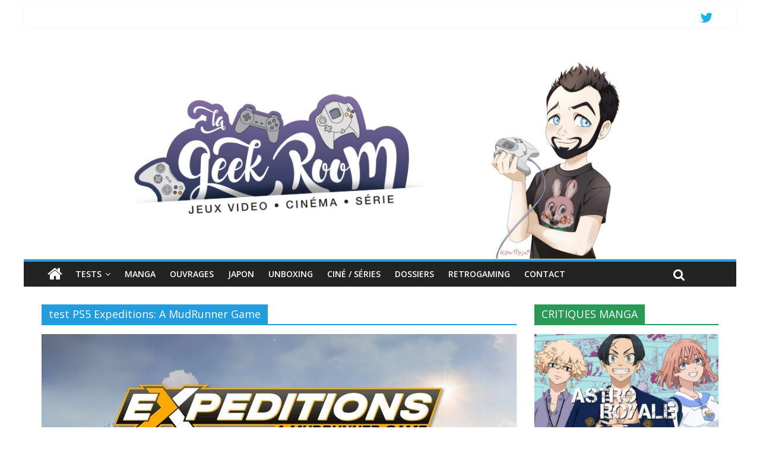

--- FILE ---
content_type: text/html; charset=UTF-8
request_url: https://lageekroom.com/tag/test-ps5-expeditions-a-mudrunner-game/
body_size: 13080
content:
<!DOCTYPE html>
<html lang="fr-FR"
 xmlns:og='http://opengraphprotocol.org/schema/'
 xmlns:fb='http://www.facebook.com/2008/fbml' prefix="og: https://ogp.me/ns#">
<head>
	<meta charset="UTF-8" />
	<meta name="viewport" content="width=device-width, initial-scale=1">
	<link rel="profile" href="https://gmpg.org/xfn/11" />
	<link rel="pingback" href="https://lageekroom.com/xmlrpc.php" />
	
<!-- Optimisation des moteurs de recherche par Rank Math - https://rankmath.com/ -->
<title>test PS5 Expeditions: A MudRunner Game - Lageekroom</title>
<meta name="robots" content="follow, noindex"/>
<meta property="og:locale" content="fr_FR" />
<meta property="og:type" content="article" />
<meta property="og:title" content="test PS5 Expeditions: A MudRunner Game - Lageekroom" />
<meta property="og:url" content="https://lageekroom.com/tag/test-ps5-expeditions-a-mudrunner-game/" />
<meta property="og:site_name" content="Lageekroom" />
<meta name="twitter:card" content="summary_large_image" />
<meta name="twitter:title" content="test PS5 Expeditions: A MudRunner Game - Lageekroom" />
<meta name="twitter:label1" content="Articles" />
<meta name="twitter:data1" content="1" />
<script type="application/ld+json" class="rank-math-schema">{"@context":"https://schema.org","@graph":[{"@type":"Person","@id":"https://lageekroom.com/#person","name":"Lageekroom","image":{"@type":"ImageObject","@id":"https://lageekroom.com/#logo","url":"https://lageekroom.com/wp-content/uploads/2021/03/cropped-banniere-blog-scaled-1.jpg","contentUrl":"https://lageekroom.com/wp-content/uploads/2021/03/cropped-banniere-blog-scaled-1.jpg","caption":"Lageekroom","inLanguage":"fr-FR","width":"1800","height":"730"}},{"@type":"WebSite","@id":"https://lageekroom.com/#website","url":"https://lageekroom.com","name":"Lageekroom","publisher":{"@id":"https://lageekroom.com/#person"},"inLanguage":"fr-FR"},{"@type":"CollectionPage","@id":"https://lageekroom.com/tag/test-ps5-expeditions-a-mudrunner-game/#webpage","url":"https://lageekroom.com/tag/test-ps5-expeditions-a-mudrunner-game/","name":"test PS5 Expeditions: A MudRunner Game - Lageekroom","isPartOf":{"@id":"https://lageekroom.com/#website"},"inLanguage":"fr-FR"}]}</script>
<!-- /Extension Rank Math WordPress SEO -->

<link rel='dns-prefetch' href='//fonts.googleapis.com' />
<link rel="alternate" type="application/rss+xml" title="Lageekroom &raquo; Flux" href="https://lageekroom.com/feed/" />
<link rel="alternate" type="application/rss+xml" title="Lageekroom &raquo; Flux des commentaires" href="https://lageekroom.com/comments/feed/" />
<link rel="alternate" type="application/rss+xml" title="Lageekroom &raquo; Flux de l’étiquette test PS5 Expeditions: A MudRunner Game" href="https://lageekroom.com/tag/test-ps5-expeditions-a-mudrunner-game/feed/" />
<style id='wp-img-auto-sizes-contain-inline-css' type='text/css'>
img:is([sizes=auto i],[sizes^="auto," i]){contain-intrinsic-size:3000px 1500px}
/*# sourceURL=wp-img-auto-sizes-contain-inline-css */
</style>
<style id='wp-emoji-styles-inline-css' type='text/css'>

	img.wp-smiley, img.emoji {
		display: inline !important;
		border: none !important;
		box-shadow: none !important;
		height: 1em !important;
		width: 1em !important;
		margin: 0 0.07em !important;
		vertical-align: -0.1em !important;
		background: none !important;
		padding: 0 !important;
	}
/*# sourceURL=wp-emoji-styles-inline-css */
</style>
<style id='wp-block-library-inline-css' type='text/css'>
:root{--wp-block-synced-color:#7a00df;--wp-block-synced-color--rgb:122,0,223;--wp-bound-block-color:var(--wp-block-synced-color);--wp-editor-canvas-background:#ddd;--wp-admin-theme-color:#007cba;--wp-admin-theme-color--rgb:0,124,186;--wp-admin-theme-color-darker-10:#006ba1;--wp-admin-theme-color-darker-10--rgb:0,107,160.5;--wp-admin-theme-color-darker-20:#005a87;--wp-admin-theme-color-darker-20--rgb:0,90,135;--wp-admin-border-width-focus:2px}@media (min-resolution:192dpi){:root{--wp-admin-border-width-focus:1.5px}}.wp-element-button{cursor:pointer}:root .has-very-light-gray-background-color{background-color:#eee}:root .has-very-dark-gray-background-color{background-color:#313131}:root .has-very-light-gray-color{color:#eee}:root .has-very-dark-gray-color{color:#313131}:root .has-vivid-green-cyan-to-vivid-cyan-blue-gradient-background{background:linear-gradient(135deg,#00d084,#0693e3)}:root .has-purple-crush-gradient-background{background:linear-gradient(135deg,#34e2e4,#4721fb 50%,#ab1dfe)}:root .has-hazy-dawn-gradient-background{background:linear-gradient(135deg,#faaca8,#dad0ec)}:root .has-subdued-olive-gradient-background{background:linear-gradient(135deg,#fafae1,#67a671)}:root .has-atomic-cream-gradient-background{background:linear-gradient(135deg,#fdd79a,#004a59)}:root .has-nightshade-gradient-background{background:linear-gradient(135deg,#330968,#31cdcf)}:root .has-midnight-gradient-background{background:linear-gradient(135deg,#020381,#2874fc)}:root{--wp--preset--font-size--normal:16px;--wp--preset--font-size--huge:42px}.has-regular-font-size{font-size:1em}.has-larger-font-size{font-size:2.625em}.has-normal-font-size{font-size:var(--wp--preset--font-size--normal)}.has-huge-font-size{font-size:var(--wp--preset--font-size--huge)}.has-text-align-center{text-align:center}.has-text-align-left{text-align:left}.has-text-align-right{text-align:right}.has-fit-text{white-space:nowrap!important}#end-resizable-editor-section{display:none}.aligncenter{clear:both}.items-justified-left{justify-content:flex-start}.items-justified-center{justify-content:center}.items-justified-right{justify-content:flex-end}.items-justified-space-between{justify-content:space-between}.screen-reader-text{border:0;clip-path:inset(50%);height:1px;margin:-1px;overflow:hidden;padding:0;position:absolute;width:1px;word-wrap:normal!important}.screen-reader-text:focus{background-color:#ddd;clip-path:none;color:#444;display:block;font-size:1em;height:auto;left:5px;line-height:normal;padding:15px 23px 14px;text-decoration:none;top:5px;width:auto;z-index:100000}html :where(.has-border-color){border-style:solid}html :where([style*=border-top-color]){border-top-style:solid}html :where([style*=border-right-color]){border-right-style:solid}html :where([style*=border-bottom-color]){border-bottom-style:solid}html :where([style*=border-left-color]){border-left-style:solid}html :where([style*=border-width]){border-style:solid}html :where([style*=border-top-width]){border-top-style:solid}html :where([style*=border-right-width]){border-right-style:solid}html :where([style*=border-bottom-width]){border-bottom-style:solid}html :where([style*=border-left-width]){border-left-style:solid}html :where(img[class*=wp-image-]){height:auto;max-width:100%}:where(figure){margin:0 0 1em}html :where(.is-position-sticky){--wp-admin--admin-bar--position-offset:var(--wp-admin--admin-bar--height,0px)}@media screen and (max-width:600px){html :where(.is-position-sticky){--wp-admin--admin-bar--position-offset:0px}}

/*# sourceURL=wp-block-library-inline-css */
</style><style id='global-styles-inline-css' type='text/css'>
:root{--wp--preset--aspect-ratio--square: 1;--wp--preset--aspect-ratio--4-3: 4/3;--wp--preset--aspect-ratio--3-4: 3/4;--wp--preset--aspect-ratio--3-2: 3/2;--wp--preset--aspect-ratio--2-3: 2/3;--wp--preset--aspect-ratio--16-9: 16/9;--wp--preset--aspect-ratio--9-16: 9/16;--wp--preset--color--black: #000000;--wp--preset--color--cyan-bluish-gray: #abb8c3;--wp--preset--color--white: #ffffff;--wp--preset--color--pale-pink: #f78da7;--wp--preset--color--vivid-red: #cf2e2e;--wp--preset--color--luminous-vivid-orange: #ff6900;--wp--preset--color--luminous-vivid-amber: #fcb900;--wp--preset--color--light-green-cyan: #7bdcb5;--wp--preset--color--vivid-green-cyan: #00d084;--wp--preset--color--pale-cyan-blue: #8ed1fc;--wp--preset--color--vivid-cyan-blue: #0693e3;--wp--preset--color--vivid-purple: #9b51e0;--wp--preset--gradient--vivid-cyan-blue-to-vivid-purple: linear-gradient(135deg,rgb(6,147,227) 0%,rgb(155,81,224) 100%);--wp--preset--gradient--light-green-cyan-to-vivid-green-cyan: linear-gradient(135deg,rgb(122,220,180) 0%,rgb(0,208,130) 100%);--wp--preset--gradient--luminous-vivid-amber-to-luminous-vivid-orange: linear-gradient(135deg,rgb(252,185,0) 0%,rgb(255,105,0) 100%);--wp--preset--gradient--luminous-vivid-orange-to-vivid-red: linear-gradient(135deg,rgb(255,105,0) 0%,rgb(207,46,46) 100%);--wp--preset--gradient--very-light-gray-to-cyan-bluish-gray: linear-gradient(135deg,rgb(238,238,238) 0%,rgb(169,184,195) 100%);--wp--preset--gradient--cool-to-warm-spectrum: linear-gradient(135deg,rgb(74,234,220) 0%,rgb(151,120,209) 20%,rgb(207,42,186) 40%,rgb(238,44,130) 60%,rgb(251,105,98) 80%,rgb(254,248,76) 100%);--wp--preset--gradient--blush-light-purple: linear-gradient(135deg,rgb(255,206,236) 0%,rgb(152,150,240) 100%);--wp--preset--gradient--blush-bordeaux: linear-gradient(135deg,rgb(254,205,165) 0%,rgb(254,45,45) 50%,rgb(107,0,62) 100%);--wp--preset--gradient--luminous-dusk: linear-gradient(135deg,rgb(255,203,112) 0%,rgb(199,81,192) 50%,rgb(65,88,208) 100%);--wp--preset--gradient--pale-ocean: linear-gradient(135deg,rgb(255,245,203) 0%,rgb(182,227,212) 50%,rgb(51,167,181) 100%);--wp--preset--gradient--electric-grass: linear-gradient(135deg,rgb(202,248,128) 0%,rgb(113,206,126) 100%);--wp--preset--gradient--midnight: linear-gradient(135deg,rgb(2,3,129) 0%,rgb(40,116,252) 100%);--wp--preset--font-size--small: 13px;--wp--preset--font-size--medium: 20px;--wp--preset--font-size--large: 36px;--wp--preset--font-size--x-large: 42px;--wp--preset--spacing--20: 0.44rem;--wp--preset--spacing--30: 0.67rem;--wp--preset--spacing--40: 1rem;--wp--preset--spacing--50: 1.5rem;--wp--preset--spacing--60: 2.25rem;--wp--preset--spacing--70: 3.38rem;--wp--preset--spacing--80: 5.06rem;--wp--preset--shadow--natural: 6px 6px 9px rgba(0, 0, 0, 0.2);--wp--preset--shadow--deep: 12px 12px 50px rgba(0, 0, 0, 0.4);--wp--preset--shadow--sharp: 6px 6px 0px rgba(0, 0, 0, 0.2);--wp--preset--shadow--outlined: 6px 6px 0px -3px rgb(255, 255, 255), 6px 6px rgb(0, 0, 0);--wp--preset--shadow--crisp: 6px 6px 0px rgb(0, 0, 0);}:where(.is-layout-flex){gap: 0.5em;}:where(.is-layout-grid){gap: 0.5em;}body .is-layout-flex{display: flex;}.is-layout-flex{flex-wrap: wrap;align-items: center;}.is-layout-flex > :is(*, div){margin: 0;}body .is-layout-grid{display: grid;}.is-layout-grid > :is(*, div){margin: 0;}:where(.wp-block-columns.is-layout-flex){gap: 2em;}:where(.wp-block-columns.is-layout-grid){gap: 2em;}:where(.wp-block-post-template.is-layout-flex){gap: 1.25em;}:where(.wp-block-post-template.is-layout-grid){gap: 1.25em;}.has-black-color{color: var(--wp--preset--color--black) !important;}.has-cyan-bluish-gray-color{color: var(--wp--preset--color--cyan-bluish-gray) !important;}.has-white-color{color: var(--wp--preset--color--white) !important;}.has-pale-pink-color{color: var(--wp--preset--color--pale-pink) !important;}.has-vivid-red-color{color: var(--wp--preset--color--vivid-red) !important;}.has-luminous-vivid-orange-color{color: var(--wp--preset--color--luminous-vivid-orange) !important;}.has-luminous-vivid-amber-color{color: var(--wp--preset--color--luminous-vivid-amber) !important;}.has-light-green-cyan-color{color: var(--wp--preset--color--light-green-cyan) !important;}.has-vivid-green-cyan-color{color: var(--wp--preset--color--vivid-green-cyan) !important;}.has-pale-cyan-blue-color{color: var(--wp--preset--color--pale-cyan-blue) !important;}.has-vivid-cyan-blue-color{color: var(--wp--preset--color--vivid-cyan-blue) !important;}.has-vivid-purple-color{color: var(--wp--preset--color--vivid-purple) !important;}.has-black-background-color{background-color: var(--wp--preset--color--black) !important;}.has-cyan-bluish-gray-background-color{background-color: var(--wp--preset--color--cyan-bluish-gray) !important;}.has-white-background-color{background-color: var(--wp--preset--color--white) !important;}.has-pale-pink-background-color{background-color: var(--wp--preset--color--pale-pink) !important;}.has-vivid-red-background-color{background-color: var(--wp--preset--color--vivid-red) !important;}.has-luminous-vivid-orange-background-color{background-color: var(--wp--preset--color--luminous-vivid-orange) !important;}.has-luminous-vivid-amber-background-color{background-color: var(--wp--preset--color--luminous-vivid-amber) !important;}.has-light-green-cyan-background-color{background-color: var(--wp--preset--color--light-green-cyan) !important;}.has-vivid-green-cyan-background-color{background-color: var(--wp--preset--color--vivid-green-cyan) !important;}.has-pale-cyan-blue-background-color{background-color: var(--wp--preset--color--pale-cyan-blue) !important;}.has-vivid-cyan-blue-background-color{background-color: var(--wp--preset--color--vivid-cyan-blue) !important;}.has-vivid-purple-background-color{background-color: var(--wp--preset--color--vivid-purple) !important;}.has-black-border-color{border-color: var(--wp--preset--color--black) !important;}.has-cyan-bluish-gray-border-color{border-color: var(--wp--preset--color--cyan-bluish-gray) !important;}.has-white-border-color{border-color: var(--wp--preset--color--white) !important;}.has-pale-pink-border-color{border-color: var(--wp--preset--color--pale-pink) !important;}.has-vivid-red-border-color{border-color: var(--wp--preset--color--vivid-red) !important;}.has-luminous-vivid-orange-border-color{border-color: var(--wp--preset--color--luminous-vivid-orange) !important;}.has-luminous-vivid-amber-border-color{border-color: var(--wp--preset--color--luminous-vivid-amber) !important;}.has-light-green-cyan-border-color{border-color: var(--wp--preset--color--light-green-cyan) !important;}.has-vivid-green-cyan-border-color{border-color: var(--wp--preset--color--vivid-green-cyan) !important;}.has-pale-cyan-blue-border-color{border-color: var(--wp--preset--color--pale-cyan-blue) !important;}.has-vivid-cyan-blue-border-color{border-color: var(--wp--preset--color--vivid-cyan-blue) !important;}.has-vivid-purple-border-color{border-color: var(--wp--preset--color--vivid-purple) !important;}.has-vivid-cyan-blue-to-vivid-purple-gradient-background{background: var(--wp--preset--gradient--vivid-cyan-blue-to-vivid-purple) !important;}.has-light-green-cyan-to-vivid-green-cyan-gradient-background{background: var(--wp--preset--gradient--light-green-cyan-to-vivid-green-cyan) !important;}.has-luminous-vivid-amber-to-luminous-vivid-orange-gradient-background{background: var(--wp--preset--gradient--luminous-vivid-amber-to-luminous-vivid-orange) !important;}.has-luminous-vivid-orange-to-vivid-red-gradient-background{background: var(--wp--preset--gradient--luminous-vivid-orange-to-vivid-red) !important;}.has-very-light-gray-to-cyan-bluish-gray-gradient-background{background: var(--wp--preset--gradient--very-light-gray-to-cyan-bluish-gray) !important;}.has-cool-to-warm-spectrum-gradient-background{background: var(--wp--preset--gradient--cool-to-warm-spectrum) !important;}.has-blush-light-purple-gradient-background{background: var(--wp--preset--gradient--blush-light-purple) !important;}.has-blush-bordeaux-gradient-background{background: var(--wp--preset--gradient--blush-bordeaux) !important;}.has-luminous-dusk-gradient-background{background: var(--wp--preset--gradient--luminous-dusk) !important;}.has-pale-ocean-gradient-background{background: var(--wp--preset--gradient--pale-ocean) !important;}.has-electric-grass-gradient-background{background: var(--wp--preset--gradient--electric-grass) !important;}.has-midnight-gradient-background{background: var(--wp--preset--gradient--midnight) !important;}.has-small-font-size{font-size: var(--wp--preset--font-size--small) !important;}.has-medium-font-size{font-size: var(--wp--preset--font-size--medium) !important;}.has-large-font-size{font-size: var(--wp--preset--font-size--large) !important;}.has-x-large-font-size{font-size: var(--wp--preset--font-size--x-large) !important;}
/*# sourceURL=global-styles-inline-css */
</style>

<style id='classic-theme-styles-inline-css' type='text/css'>
/*! This file is auto-generated */
.wp-block-button__link{color:#fff;background-color:#32373c;border-radius:9999px;box-shadow:none;text-decoration:none;padding:calc(.667em + 2px) calc(1.333em + 2px);font-size:1.125em}.wp-block-file__button{background:#32373c;color:#fff;text-decoration:none}
/*# sourceURL=/wp-includes/css/classic-themes.min.css */
</style>
<link rel='stylesheet' id='colormag_style-css' href='https://lageekroom.com/wp-content/themes/colormag-pro/style.css?ver=21a588974b0e8d405d82a96987a429ad' type='text/css' media='all' />
<link rel='stylesheet' id='colormag_googlefonts-css' href='//fonts.googleapis.com/css?family=Open+Sans%3A400%2C600&#038;ver=6.9' type='text/css' media='all' />
<link rel='stylesheet' id='colormag-fontawesome-css' href='https://lageekroom.com/wp-content/themes/colormag-pro/fontawesome/css/font-awesome.min.css?ver=4.7.0' type='text/css' media='all' />
<script type="text/javascript" src="https://lageekroom.com/wp-includes/js/jquery/jquery.min.js?ver=3.7.1" id="jquery-core-js"></script>
<script type="text/javascript" src="https://lageekroom.com/wp-includes/js/jquery/jquery-migrate.min.js?ver=3.4.1" id="jquery-migrate-js"></script>
<script type="text/javascript" id="colormag-loadmore-js-extra">
/* <![CDATA[ */
var colormag_script_vars = {"no_more_posts":"No more post"};
//# sourceURL=colormag-loadmore-js-extra
/* ]]> */
</script>
<script type="text/javascript" src="https://lageekroom.com/wp-content/themes/colormag-pro/js/loadmore.min.js?ver=21a588974b0e8d405d82a96987a429ad" id="colormag-loadmore-js"></script>
<script type="text/javascript" src="https://lageekroom.com/wp-content/plugins/google-analyticator/external-tracking.min.js?ver=6.5.7" id="ga-external-tracking-js"></script>
<link rel="https://api.w.org/" href="https://lageekroom.com/wp-json/" /><link rel="alternate" title="JSON" type="application/json" href="https://lageekroom.com/wp-json/wp/v2/tags/10487" /><link rel="EditURI" type="application/rsd+xml" title="RSD" href="https://lageekroom.com/xmlrpc.php?rsd" />
<style type="text/css" id="custom-background-css">
body.custom-background { background-color: #ffffff; }
</style>
	<link rel="icon" href="https://lageekroom.com/wp-content/uploads/2017/10/cropped-banniere-blog-fb-32x32.jpg" sizes="32x32" />
<link rel="icon" href="https://lageekroom.com/wp-content/uploads/2017/10/cropped-banniere-blog-fb-192x192.jpg" sizes="192x192" />
<link rel="apple-touch-icon" href="https://lageekroom.com/wp-content/uploads/2017/10/cropped-banniere-blog-fb-180x180.jpg" />
<meta name="msapplication-TileImage" content="https://lageekroom.com/wp-content/uploads/2017/10/cropped-banniere-blog-fb-270x270.jpg" />
<!-- Google Analytics Tracking by Google Analyticator 6.5.7 -->
<script type="text/javascript">
    var analyticsFileTypes = [];
    var analyticsSnippet = 'disabled';
    var analyticsEventTracking = 'enabled';
</script>
<script type="text/javascript">
	(function(i,s,o,g,r,a,m){i['GoogleAnalyticsObject']=r;i[r]=i[r]||function(){
	(i[r].q=i[r].q||[]).push(arguments)},i[r].l=1*new Date();a=s.createElement(o),
	m=s.getElementsByTagName(o)[0];a.async=1;a.src=g;m.parentNode.insertBefore(a,m)
	})(window,document,'script','//www.google-analytics.com/analytics.js','ga');
	ga('create', 'UA-96804680-1', 'auto');

	ga('set', 'anonymizeIp', true);
 
	ga('send', 'pageview');
</script>
<!-- Lageekroom Internal Styles -->		<style type="text/css"> .colormag-button,blockquote,button,input[type=reset],input[type=button],
		input[type=submit]{background-color:#229cdd}
		a,#masthead .main-small-navigation li:hover > .sub-toggle i,
		#masthead .main-small-navigation li.current-page-ancestor > .sub-toggle i,
		#masthead .main-small-navigation li.current-menu-ancestor > .sub-toggle i,
		#masthead .main-small-navigation li.current-page-item > .sub-toggle i,
		#masthead .main-small-navigation li.current-menu-item > .sub-toggle i,
		#masthead.colormag-header-classic #site-navigation .fa.search-top:hover,
		#masthead.colormag-header-classic #site-navigation.main-small-navigation .random-post a:hover .fa-random,
		#masthead.colormag-header-classic #site-navigation.main-navigation .random-post a:hover .fa-random,
		#masthead.colormag-header-classic .breaking-news .newsticker a:hover{color:#229cdd}
		#site-navigation{border-top:4px solid #229cdd}
		.home-icon.front_page_on,.main-navigation a:hover,.main-navigation ul li ul li a:hover,
		.main-navigation ul li ul li:hover>a,
		.main-navigation ul li.current-menu-ancestor>a,
		.main-navigation ul li.current-menu-item ul li a:hover,
		.main-navigation ul li.current-menu-item>a,
		.main-navigation ul li.current_page_ancestor>a,.main-navigation ul li.current_page_item>a,
		.main-navigation ul li:hover>a,.main-small-navigation li a:hover,.site-header .menu-toggle:hover,
		#masthead.colormag-header-classic .main-navigation ul ul.sub-menu li:hover > a, 
		#masthead.colormag-header-classic .main-navigation ul ul.sub-menu li.current-menu-ancestor > a, 
		#masthead.colormag-header-classic .main-navigation ul ul.sub-menu li.current-menu-item > a,
		#masthead.colormag-header-clean #site-navigation .menu-toggle:hover,
		#masthead.colormag-header-clean #site-navigation.main-small-navigation .menu-toggle,
		#masthead.colormag-header-classic #site-navigation.main-small-navigation .menu-toggle,
		#masthead .main-small-navigation li:hover > a, #masthead .main-small-navigation li.current-page-ancestor > a, 
		#masthead .main-small-navigation li.current-menu-ancestor > a, #masthead .main-small-navigation li.current-page-item > a, 
		#masthead .main-small-navigation li.current-menu-item > a,
		#masthead.colormag-header-classic #site-navigation .menu-toggle:hover,
		.main-navigation ul li.focus > a,
        #masthead.colormag-header-classic .main-navigation ul ul.sub-menu li.focus > a { background-color:#229cdd}
		#masthead.colormag-header-classic .main-navigation ul ul.sub-menu li:hover, 
		#masthead.colormag-header-classic .main-navigation ul ul.sub-menu li.current-menu-ancestor, 
		#masthead.colormag-header-classic .main-navigation ul ul.sub-menu li.current-menu-item,
		#masthead.colormag-header-classic #site-navigation .menu-toggle:hover,
		#masthead.colormag-header-classic #site-navigation.main-small-navigation .menu-toggle,
		
		#masthead.colormag-header-classic .main-navigation ul > li:hover > a, 
        #masthead.colormag-header-classic .main-navigation ul > li.current-menu-item > a, 
        #masthead.colormag-header-classic .main-navigation ul > li.current-menu-ancestor > a,
        #masthead.colormag-header-classic .main-navigation ul li.focus > a { border-color:#229cdd}
		.main-small-navigation .current-menu-item>a,.main-small-navigation .current_page_item>a,
		#masthead.colormag-header-clean .main-small-navigation li:hover > a,
		#masthead.colormag-header-clean .main-small-navigation li.current-page-ancestor > a,
		#masthead.colormag-header-clean .main-small-navigation li.current-menu-ancestor > a,
		#masthead.colormag-header-clean .main-small-navigation li.current-page-item > a,
		#masthead.colormag-header-clean .main-small-navigation li.current-menu-item > a { background:#229cdd}
		#main .breaking-news-latest,.fa.search-top:hover{background-color:#229cdd}
		.byline a:hover,.comments a:hover,.edit-link a:hover,.posted-on a:hover,
		.social-links i.fa:hover,.tag-links a:hover,
		#masthead.colormag-header-clean .social-links li:hover i.fa,
		#masthead.colormag-header-classic .social-links li:hover i.fa,
		#masthead.colormag-header-clean .breaking-news .newsticker a:hover{color:#229cdd}
		.widget_featured_posts .article-content .above-entry-meta .cat-links a,
		.widget_call_to_action .btn--primary,.colormag-footer--classic .footer-widgets-area .widget-title span::before,
		.colormag-footer--classic-bordered .footer-widgets-area .widget-title span::before{background-color:#229cdd}
		.widget_featured_posts .article-content .entry-title a:hover{color:#229cdd}
		.widget_featured_posts .widget-title{border-bottom:2px solid #229cdd}
		.widget_featured_posts .widget-title span,
		.widget_featured_slider .slide-content .above-entry-meta .cat-links a{background-color:#229cdd}
		.widget_featured_slider .slide-content .below-entry-meta .byline a:hover,
		.widget_featured_slider .slide-content .below-entry-meta .comments a:hover,
		.widget_featured_slider .slide-content .below-entry-meta .posted-on a:hover,
		.widget_featured_slider .slide-content .entry-title a:hover{color:#229cdd}
		.widget_highlighted_posts .article-content .above-entry-meta .cat-links a{background-color:#229cdd}
		.widget_block_picture_news.widget_featured_posts .article-content .entry-title a:hover,
		.widget_highlighted_posts .article-content .below-entry-meta .byline a:hover,
		.widget_highlighted_posts .article-content .below-entry-meta .comments a:hover,
		.widget_highlighted_posts .article-content .below-entry-meta .posted-on a:hover,
		.widget_highlighted_posts .article-content .entry-title a:hover{color:#229cdd}
		.category-slide-next,.category-slide-prev,.slide-next,
		.slide-prev,.tabbed-widget ul li{background-color:#229cdd}
		i.fa-arrow-up, i.fa-arrow-down{color:#229cdd}
		#secondary .widget-title{border-bottom:2px solid #229cdd}
		#content .wp-pagenavi .current,#content .wp-pagenavi a:hover,
		#secondary .widget-title span{background-color:#229cdd}
		#site-title a{color:#229cdd}
		.page-header .page-title{border-bottom:2px solid #229cdd}
		#content .post .article-content .above-entry-meta .cat-links a,
		.page-header .page-title span{background-color:#229cdd}
		#content .post .article-content .entry-title a:hover,.entry-meta .byline i,
		.entry-meta .cat-links i,.entry-meta a,.post .entry-title a:hover,.search .entry-title a:hover{color:#229cdd}
		.entry-meta .post-format i{background-color:#229cdd}
		.entry-meta .comments-link a:hover,.entry-meta .edit-link a:hover,.entry-meta .posted-on a:hover,
		.entry-meta .tag-links a:hover,.single #content .tags a:hover{color:#229cdd}
		.format-link .entry-content a,.more-link{background-color:#229cdd}
		.count,.next a:hover,.previous a:hover,.related-posts-main-title .fa,
		.single-related-posts .article-content .entry-title a:hover{color:#229cdd}
		.pagination a span:hover{color:#229cdd;border-color:#229cdd}
		.pagination span{background-color:#229cdd}
		#content .comments-area a.comment-edit-link:hover,#content .comments-area a.comment-permalink:hover,
		#content .comments-area article header cite a:hover,.comments-area .comment-author-link a:hover{color:#229cdd}
		.comments-area .comment-author-link span{background-color:#229cdd}
		.comment .comment-reply-link:hover,.nav-next a,.nav-previous a{color:#229cdd}
		.footer-widgets-area .widget-title{border-bottom:2px solid #229cdd}
		.footer-widgets-area .widget-title span{background-color:#229cdd}
		#colophon .footer-menu ul li a:hover,.footer-widgets-area a:hover,a#scroll-up i{color:#229cdd}
		.advertisement_above_footer .widget-title{border-bottom:2px solid #229cdd}
		.advertisement_above_footer .widget-title span{background-color:#229cdd}
		.sub-toggle{background:#229cdd}
		.main-small-navigation li.current-menu-item > .sub-toggle i {color:#229cdd}
		.error{background:#229cdd}
		.num-404{color:#229cdd}
		#primary .widget-title{border-bottom: 2px solid #229cdd}
		#primary .widget-title span{background-color:#229cdd} body, button, input, select, textarea { color: #000000; } .posted-on a, .byline a, .comments a, .tag-links a, .edit-link a { color: #229cdd; } .colormag-button, input[type="reset"], input[type="button"], input[type="submit"], button, .more-link span { background-color: #229cdd; } #colophon .tg-upper-footer-widgets .widget { background-color: #2c2e34; } .footer-socket-wrapper .copyright { color: #f4efed; } .footer-socket-wrapper .copyright a { color: #ffffff; } #colophon .footer-menu ul li a { color: #ffffff; }</style>
		</head>

<body data-rsssl=1 class="archive tag tag-test-ps5-expeditions-a-mudrunner-game tag-10487 custom-background wp-custom-logo wp-theme-colormag-pro ">



<div id="page" class="hfeed site">
	
	
	<header id="masthead" class="site-header clearfix ">
		<div id="header-text-nav-container" class="clearfix">

			
							<div class="news-bar">
				<div class="inner-wrap clearfix">
					
					
					
		
		<div class="social-links clearfix">
			<ul>
				<li><a href="https://twitter.com/LaGeekRoom_Off" target="_blank"><i class="fa fa-twitter"></i></a></li>
							</ul>
		</div><!-- .social-links -->
						</div>
			</div>
		
				
				
		<div class="inner-wrap">

			<div id="header-text-nav-wrap" class="clearfix">
				<div id="header-left-section">
										<div id="header-text" class="screen-reader-text">
													<h3 id="site-title">
								<a href="https://lageekroom.com/" title="Lageekroom" rel="home">Lageekroom</a>
							</h3>
						
												<p id="site-description">Blog Jeux vidéo, gaming, manga, série et cinéma</p>
						<!-- #site-description -->
					</div><!-- #header-text -->
				</div><!-- #header-left-section -->
				<div id="header-right-section">
									</div><!-- #header-right-section -->

			</div><!-- #header-text-nav-wrap -->

		</div><!-- .inner-wrap -->

		
				<div id="wp-custom-header" class="wp-custom-header"><div class="header-image-wrap"><a href="https://lageekroom.com/" title="Lageekroom" rel="home"><img src="https://lageekroom.com/wp-content/uploads/2020/08/banniere-blog-scaled.jpg" class="header-image" width="2560" height="731" alt="Lageekroom"></a></div></div>
				
					<nav id="site-navigation" class="main-navigation clearfix">
				<div class="inner-wrap clearfix">
											<div class="home-icon">
							<a href="https://lageekroom.com/" title="Lageekroom"><i class="fa fa-home"></i></a>
						</div>
											<h4 class="menu-toggle"></h4>
					<div class="menu-primary-container"><ul id="menu-menu-1" class="menu"><li id="menu-item-690" class="menu-item menu-item-type-post_type menu-item-object-page menu-item-has-children menu-item-690"><a href="https://lageekroom.com/tests/">TESTS</a>
<ul class="sub-menu">
	<li id="menu-item-13009" class="menu-item menu-item-type-post_type menu-item-object-page menu-item-13009"><a href="https://lageekroom.com/tests/matos/">MATOS</a></li>
	<li id="menu-item-1865" class="menu-item menu-item-type-post_type menu-item-object-page menu-item-1865"><a href="https://lageekroom.com/nintendo-switch/">NINTENDO SWITCH</a></li>
	<li id="menu-item-687" class="menu-item menu-item-type-post_type menu-item-object-page menu-item-687"><a href="https://lageekroom.com/tests/ps4/">PS4 / PSVR</a></li>
	<li id="menu-item-17465" class="menu-item menu-item-type-post_type menu-item-object-page menu-item-17465"><a href="https://lageekroom.com/playstation-5/">PLAYSTATION 5</a></li>
	<li id="menu-item-17239" class="menu-item menu-item-type-post_type menu-item-object-page menu-item-17239"><a href="https://lageekroom.com/tests/xbox-series-x-s/">XBOX SERIES X/S</a></li>
	<li id="menu-item-686" class="menu-item menu-item-type-post_type menu-item-object-page menu-item-686"><a href="https://lageekroom.com/tests/xbox-one/">XBOX ONE</a></li>
</ul>
</li>
<li id="menu-item-6648" class="menu-item menu-item-type-post_type menu-item-object-page menu-item-6648"><a href="https://lageekroom.com/manga/">MANGA</a></li>
<li id="menu-item-4369" class="menu-item menu-item-type-post_type menu-item-object-page menu-item-4369"><a href="https://lageekroom.com/revues-magazines/">OUVRAGES</a></li>
<li id="menu-item-4365" class="menu-item menu-item-type-post_type menu-item-object-page menu-item-4365"><a href="https://lageekroom.com/voyage-au-japon/">JAPON</a></li>
<li id="menu-item-691" class="menu-item menu-item-type-post_type menu-item-object-page menu-item-691"><a href="https://lageekroom.com/collectors/">UNBOXING</a></li>
<li id="menu-item-689" class="menu-item menu-item-type-post_type menu-item-object-page menu-item-689"><a href="https://lageekroom.com/cine/">CINÉ / SÉRIES</a></li>
<li id="menu-item-699" class="menu-item menu-item-type-post_type menu-item-object-page menu-item-699"><a href="https://lageekroom.com/dossiers/">DOSSIERS</a></li>
<li id="menu-item-694" class="menu-item menu-item-type-post_type menu-item-object-page menu-item-694"><a href="https://lageekroom.com/retrogaming/">RETROGAMING</a></li>
<li id="menu-item-693" class="menu-item menu-item-type-post_type menu-item-object-page menu-item-693"><a href="https://lageekroom.com/contact/">CONTACT</a></li>
</ul></div>																<i class="fa fa-search search-top"></i>
						<div class="search-form-top">
							<form action="https://lageekroom.com/" class="search-form searchform clearfix" method="get">
	<div class="search-wrap">
		<input type="text" placeholder="Recherche" class="s field" name="s">
		<button class="search-icon" type="submit"></button>
	</div>
</form><!-- .searchform -->
						</div>
									</div>
			</nav>
		
		
			
		</div><!-- #header-text-nav-container -->

		
	</header>

		
	<div id="main" class="clearfix">
		
		
		<div class="inner-wrap clearfix">

	
	<div id="primary">
		<div id="content" class="clearfix">

			
				<header class="page-header">
											<h1 class="page-title">
							<span>
								test PS5 Expeditions: A MudRunner Game							</span>
						</h1>
														</header><!-- .page-header -->

				<div class="article-container">

					
					
						

<article id="post-38374" class="post-38374 post type-post status-publish format-standard has-post-thumbnail hentry category-tests tag-avis-expeditions-a-mudrunner-game tag-blog-gaming tag-blog-jeux-video tag-expeditions-a-mudrunner-game tag-focus-entertainment tag-jeux-video-2024 tag-lageekroom tag-muurunner tag-saber-interactive tag-test-expeditions-a-mudrunner-game tag-test-ps5-expeditions-a-mudrunner-game">
	
			<div class="featured-image">
			<a href="https://lageekroom.com/test-expeditions-a-mudrunner-game-plus-accessible-mais-neanmoins-exigeant-ps5/" title="TEST : Expeditions: A MudRunner Game, plus accessible mais néanmoins exigeant (PS5)"><img width="800" height="445" src="https://lageekroom.com/wp-content/uploads/2024/03/expeditions-a-mudrunner-game-800x445.jpg" class="attachment-colormag-featured-image size-colormag-featured-image wp-post-image" alt="" decoding="async" /></a>
		</div>

			
	<div class="article-content clearfix">

		
<div class="above-entry-meta"><span class="cat-links"><a href="https://lageekroom.com/category/tests/" style="background:#4024bf" rel="category tag">TESTS</a>&nbsp;</span></div>
		<header class="entry-header">
			<h2 class="entry-title">
				<a href="https://lageekroom.com/test-expeditions-a-mudrunner-game-plus-accessible-mais-neanmoins-exigeant-ps5/" title="TEST : Expeditions: A MudRunner Game, plus accessible mais néanmoins exigeant (PS5)">TEST : Expeditions: A MudRunner Game, plus accessible mais néanmoins exigeant (PS5)</a>
			</h2>
		</header>

			<div class="below-entry-meta">
			<span class="posted-on"><a href="https://lageekroom.com/test-expeditions-a-mudrunner-game-plus-accessible-mais-neanmoins-exigeant-ps5/" title="23 h 00 min" rel="bookmark"><i class="fa fa-calendar-o"></i> <time class="entry-date published" datetime="2024-03-05T23:00:08+01:00">5 mars 2024</time></a></span>
			<span class="byline"><span class="author vcard" itemprop="name"><i class="fa fa-user"></i><a class="url fn n" href="https://lageekroom.com/author/lageekroom/" title="Lageekroom">Lageekroom</a></span></span>

			
						<span class="comments"><a href="https://lageekroom.com/test-expeditions-a-mudrunner-game-plus-accessible-mais-neanmoins-exigeant-ps5/#respond"><i class="fa fa-comment"></i> 0 Comments</a></span>
			<span class="tag-links"><i class="fa fa-tags"></i><a href="https://lageekroom.com/tag/avis-expeditions-a-mudrunner-game/" rel="tag">avis Expeditions: A MudRunner Game</a>, <a href="https://lageekroom.com/tag/blog-gaming/" rel="tag">blog gaming</a>, <a href="https://lageekroom.com/tag/blog-jeux-video/" rel="tag">blog jeux vidéo</a>, <a href="https://lageekroom.com/tag/expeditions-a-mudrunner-game/" rel="tag">Expeditions: A MudRunner Game</a>, <a href="https://lageekroom.com/tag/focus-entertainment/" rel="tag">Focus Entertainment</a>, <a href="https://lageekroom.com/tag/jeux-video-2024/" rel="tag">jeux vidéo 2024</a>, <a href="https://lageekroom.com/tag/lageekroom/" rel="tag">Lageekroom</a>, <a href="https://lageekroom.com/tag/muurunner/" rel="tag">MuuRunner</a>, <a href="https://lageekroom.com/tag/saber-interactive/" rel="tag">Saber Interactive</a>, <a href="https://lageekroom.com/tag/test-expeditions-a-mudrunner-game/" rel="tag">test Expeditions: A MudRunner Game</a>, <a href="https://lageekroom.com/tag/test-ps5-expeditions-a-mudrunner-game/" rel="tag">test PS5 Expeditions: A MudRunner Game</a></span></div>
		<div class="entry-content clearfix">
				<p>Après nous avoir fait transpirer des dizaines d&rsquo;heures avec SnowRunner, Focus Entertainment et Saber Interactive remettent ça en ce mois</p>
				<a class="more-link" title="TEST : Expeditions: A MudRunner Game, plus accessible mais néanmoins exigeant (PS5)" href="https://lageekroom.com/test-expeditions-a-mudrunner-game-plus-accessible-mais-neanmoins-exigeant-ps5/"><span>Lire la suite</span></a>

			</div>

	</div>

</article>

					
				</div>

				

			
		</div><!-- #content -->
	</div><!-- #primary -->

	
<div id="secondary">
			
		<aside id="colormag_featured_posts_vertical_widget-1" class="widget widget_featured_posts widget_featured_posts_vertical widget_featured_meta clearfix">		<h3 class="widget-title" style="border-bottom-color:#2a9956;"><span style="background-color:#2a9956;">CRITIQUES MANGA</span></h3>						<div class="first-post">			<div class="single-article clearfix">
				<figure><a href="https://lageekroom.com/avis-critique-manga-astro-royale-de-ken-wakui/" title="Avis &#038; critique manga : Astro Royale, de Ken Wakui &#8211; Tomes 1 et 2"><img width="390" height="205" src="https://lageekroom.com/wp-content/uploads/2025/10/astro-royale-wallpaper-390x205.jpg" class="attachment-colormag-featured-post-medium size-colormag-featured-post-medium wp-post-image" alt="Avis &#038; critique manga : Astro Royale, de Ken Wakui &#8211; Tomes 1 et 2" title="Avis &#038; critique manga : Astro Royale, de Ken Wakui &#8211; Tomes 1 et 2" decoding="async" loading="lazy" /></a></figure>				<div class="article-content">
					<div class="above-entry-meta"><span class="cat-links"><a href="https://lageekroom.com/category/manga/" style="background:#2a9956" rel="category tag">MANGA</a>&nbsp;</span></div>					<h3 class="entry-title">
						<a href="https://lageekroom.com/avis-critique-manga-astro-royale-de-ken-wakui/" title="Avis &#038; critique manga : Astro Royale, de Ken Wakui &#8211; Tomes 1 et 2">Avis &#038; critique manga : Astro Royale, de Ken Wakui &#8211; Tomes 1 et 2</a>
					</h3>
					<div class="below-entry-meta">
						<span class="posted-on"><a href="https://lageekroom.com/avis-critique-manga-astro-royale-de-ken-wakui/" title="11 h 58 min" rel="bookmark"><i class="fa fa-calendar-o"></i> <time class="entry-date published" datetime="2026-01-11T11:58:38+01:00">11 janvier 2026</time></a></span>						<span class="byline"><span class="author vcard"><i class="fa fa-user"></i><a class="url fn n" href="https://lageekroom.com/author/lageekroom/" title="Lageekroom">Lageekroom</a></span></span>
						<span class="comments"><i class="fa fa-comment"></i><a href="https://lageekroom.com/avis-critique-manga-astro-royale-de-ken-wakui/#respond">0</a></span>
					</div>
											<div class="entry-content">
							<p>Primé en 2004 au concours mensuel des nouveaux talents pour « Shinjuku host », c&rsquo;est avec « Tokyo Revengers » que Ken Wakui s&rsquo;est</p>
						</div>
									</div>

			</div>
			</div>									<div class="following-post">			<div class="single-article clearfix">
				<figure><a href="https://lageekroom.com/avis-critique-manga-fake-rebellion-tomes-1-et-2-serie-complete/" title="Avis &#038; critique manga : Fake Rebellion &#8211; Tomes 1 et 2 (série complète)"><img width="130" height="90" src="https://lageekroom.com/wp-content/uploads/2026/01/606duk-130x90.jpg" class="attachment-colormag-featured-post-small size-colormag-featured-post-small wp-post-image" alt="Avis &#038; critique manga : Fake Rebellion &#8211; Tomes 1 et 2 (série complète)" title="Avis &#038; critique manga : Fake Rebellion &#8211; Tomes 1 et 2 (série complète)" decoding="async" loading="lazy" srcset="https://lageekroom.com/wp-content/uploads/2026/01/606duk-130x90.jpg 130w, https://lageekroom.com/wp-content/uploads/2026/01/606duk-392x272.jpg 392w" sizes="auto, (max-width: 130px) 100vw, 130px" /></a></figure>				<div class="article-content">
					<div class="above-entry-meta"><span class="cat-links"><a href="https://lageekroom.com/category/manga/" style="background:#2a9956" rel="category tag">MANGA</a>&nbsp;</span></div>					<h3 class="entry-title">
						<a href="https://lageekroom.com/avis-critique-manga-fake-rebellion-tomes-1-et-2-serie-complete/" title="Avis &#038; critique manga : Fake Rebellion &#8211; Tomes 1 et 2 (série complète)">Avis &#038; critique manga : Fake Rebellion &#8211; Tomes 1 et 2 (série complète)</a>
					</h3>
					<div class="below-entry-meta">
						<span class="posted-on"><a href="https://lageekroom.com/avis-critique-manga-fake-rebellion-tomes-1-et-2-serie-complete/" title="11 h 37 min" rel="bookmark"><i class="fa fa-calendar-o"></i> <time class="entry-date published" datetime="2026-01-01T11:37:02+01:00">1 janvier 2026</time></a></span>						<span class="byline"><span class="author vcard"><i class="fa fa-user"></i><a class="url fn n" href="https://lageekroom.com/author/lageekroom/" title="Lageekroom">Lageekroom</a></span></span>
						<span class="comments"><i class="fa fa-comment"></i><a href="https://lageekroom.com/avis-critique-manga-fake-rebellion-tomes-1-et-2-serie-complete/#respond">0</a></span>
					</div>
									</div>

			</div>
															<div class="single-article clearfix">
				<figure><a href="https://lageekroom.com/avis-critique-manga-le-garcon-et-le-dragon-editions-doki-doki/" title="Avis &#038; critique manga : Le Garçon et le Dragon (éditions Doki-Doki)"><img width="130" height="90" src="https://lageekroom.com/wp-content/uploads/2025/12/mfrgzk-130x90.jpg" class="attachment-colormag-featured-post-small size-colormag-featured-post-small wp-post-image" alt="Avis &#038; critique manga : Le Garçon et le Dragon (éditions Doki-Doki)" title="Avis &#038; critique manga : Le Garçon et le Dragon (éditions Doki-Doki)" decoding="async" loading="lazy" srcset="https://lageekroom.com/wp-content/uploads/2025/12/mfrgzk-130x90.jpg 130w, https://lageekroom.com/wp-content/uploads/2025/12/mfrgzk-392x272.jpg 392w" sizes="auto, (max-width: 130px) 100vw, 130px" /></a></figure>				<div class="article-content">
					<div class="above-entry-meta"><span class="cat-links"><a href="https://lageekroom.com/category/manga/" style="background:#2a9956" rel="category tag">MANGA</a>&nbsp;</span></div>					<h3 class="entry-title">
						<a href="https://lageekroom.com/avis-critique-manga-le-garcon-et-le-dragon-editions-doki-doki/" title="Avis &#038; critique manga : Le Garçon et le Dragon (éditions Doki-Doki)">Avis &#038; critique manga : Le Garçon et le Dragon (éditions Doki-Doki)</a>
					</h3>
					<div class="below-entry-meta">
						<span class="posted-on"><a href="https://lageekroom.com/avis-critique-manga-le-garcon-et-le-dragon-editions-doki-doki/" title="13 h 22 min" rel="bookmark"><i class="fa fa-calendar-o"></i> <time class="entry-date published" datetime="2025-12-13T13:22:43+01:00">13 décembre 2025</time></a></span>						<span class="byline"><span class="author vcard"><i class="fa fa-user"></i><a class="url fn n" href="https://lageekroom.com/author/lageekroom/" title="Lageekroom">Lageekroom</a></span></span>
						<span class="comments"><i class="fa fa-comment"></i><a href="https://lageekroom.com/avis-critique-manga-le-garcon-et-le-dragon-editions-doki-doki/#respond">0</a></span>
					</div>
									</div>

			</div>
															<div class="single-article clearfix">
				<figure><a href="https://lageekroom.com/avis-dragon-ball-full-color-le-roi-demon-piccolo-tomes-2-3-et-4/" title="Avis : Dragon Ball &#8211; Full Color &#8211; Le Roi Démon Piccolo &#8211; Tomes 2, 3 et 4"><img width="130" height="90" src="https://lageekroom.com/wp-content/uploads/2025/11/39i56k-e1764235804875-130x90.jpg" class="attachment-colormag-featured-post-small size-colormag-featured-post-small wp-post-image" alt="Avis : Dragon Ball &#8211; Full Color &#8211; Le Roi Démon Piccolo &#8211; Tomes 2, 3 et 4" title="Avis : Dragon Ball &#8211; Full Color &#8211; Le Roi Démon Piccolo &#8211; Tomes 2, 3 et 4" decoding="async" loading="lazy" srcset="https://lageekroom.com/wp-content/uploads/2025/11/39i56k-e1764235804875-130x90.jpg 130w, https://lageekroom.com/wp-content/uploads/2025/11/39i56k-e1764235804875-392x272.jpg 392w" sizes="auto, (max-width: 130px) 100vw, 130px" /></a></figure>				<div class="article-content">
					<div class="above-entry-meta"><span class="cat-links"><a href="https://lageekroom.com/category/manga/" style="background:#2a9956" rel="category tag">MANGA</a>&nbsp;</span></div>					<h3 class="entry-title">
						<a href="https://lageekroom.com/avis-dragon-ball-full-color-le-roi-demon-piccolo-tomes-2-3-et-4/" title="Avis : Dragon Ball &#8211; Full Color &#8211; Le Roi Démon Piccolo &#8211; Tomes 2, 3 et 4">Avis : Dragon Ball &#8211; Full Color &#8211; Le Roi Démon Piccolo &#8211; Tomes 2, 3 et 4</a>
					</h3>
					<div class="below-entry-meta">
						<span class="posted-on"><a href="https://lageekroom.com/avis-dragon-ball-full-color-le-roi-demon-piccolo-tomes-2-3-et-4/" title="10 h 29 min" rel="bookmark"><i class="fa fa-calendar-o"></i> <time class="entry-date published" datetime="2025-11-27T10:29:08+01:00">27 novembre 2025</time></a></span>						<span class="byline"><span class="author vcard"><i class="fa fa-user"></i><a class="url fn n" href="https://lageekroom.com/author/lageekroom/" title="Lageekroom">Lageekroom</a></span></span>
						<span class="comments"><i class="fa fa-comment"></i><a href="https://lageekroom.com/avis-dragon-ball-full-color-le-roi-demon-piccolo-tomes-2-3-et-4/#respond">0</a></span>
					</div>
									</div>

			</div>
															<div class="single-article clearfix">
				<figure><a href="https://lageekroom.com/avis-manga-ki-oon-kindergarten-wars-tome-9/" title="Avis manga Ki-oon : Kindergarten Wars &#8211; Tomes 9, 10 et 11"><img width="130" height="90" src="https://lageekroom.com/wp-content/uploads/2024/10/Kindergarten-Wars-T04.wallpaper-130x90.jpg" class="attachment-colormag-featured-post-small size-colormag-featured-post-small wp-post-image" alt="Avis manga Ki-oon : Kindergarten Wars &#8211; Tomes 9, 10 et 11" title="Avis manga Ki-oon : Kindergarten Wars &#8211; Tomes 9, 10 et 11" decoding="async" loading="lazy" srcset="https://lageekroom.com/wp-content/uploads/2024/10/Kindergarten-Wars-T04.wallpaper-130x90.jpg 130w, https://lageekroom.com/wp-content/uploads/2024/10/Kindergarten-Wars-T04.wallpaper-392x272.jpg 392w" sizes="auto, (max-width: 130px) 100vw, 130px" /></a></figure>				<div class="article-content">
					<div class="above-entry-meta"><span class="cat-links"><a href="https://lageekroom.com/category/manga/" style="background:#2a9956" rel="category tag">MANGA</a>&nbsp;</span></div>					<h3 class="entry-title">
						<a href="https://lageekroom.com/avis-manga-ki-oon-kindergarten-wars-tome-9/" title="Avis manga Ki-oon : Kindergarten Wars &#8211; Tomes 9, 10 et 11">Avis manga Ki-oon : Kindergarten Wars &#8211; Tomes 9, 10 et 11</a>
					</h3>
					<div class="below-entry-meta">
						<span class="posted-on"><a href="https://lageekroom.com/avis-manga-ki-oon-kindergarten-wars-tome-9/" title="11 h 55 min" rel="bookmark"><i class="fa fa-calendar-o"></i> <time class="entry-date published" datetime="2025-11-11T11:55:44+01:00">11 novembre 2025</time></a></span>						<span class="byline"><span class="author vcard"><i class="fa fa-user"></i><a class="url fn n" href="https://lageekroom.com/author/lageekroom/" title="Lageekroom">Lageekroom</a></span></span>
						<span class="comments"><i class="fa fa-comment"></i><a href="https://lageekroom.com/avis-manga-ki-oon-kindergarten-wars-tome-9/#respond">0</a></span>
					</div>
									</div>

			</div>
															<div class="single-article clearfix">
				<figure><a href="https://lageekroom.com/avis-critique-manga-valkyrie-apocalypse-laffaire-jack-leventreur/" title="Avis &#038; critique manga : Valkyrie Apocalypse &#8211; L&rsquo;Affaire Jack l&rsquo;Éventreur"><img width="130" height="90" src="https://lageekroom.com/wp-content/uploads/2025/11/Valkyrie-Apocalypse-L-Affaire-Jack-l-Eventreur-T01.wallpaper-130x90.jpg" class="attachment-colormag-featured-post-small size-colormag-featured-post-small wp-post-image" alt="Avis &#038; critique manga : Valkyrie Apocalypse &#8211; L&rsquo;Affaire Jack l&rsquo;Éventreur" title="Avis &#038; critique manga : Valkyrie Apocalypse &#8211; L&rsquo;Affaire Jack l&rsquo;Éventreur" decoding="async" loading="lazy" srcset="https://lageekroom.com/wp-content/uploads/2025/11/Valkyrie-Apocalypse-L-Affaire-Jack-l-Eventreur-T01.wallpaper-130x90.jpg 130w, https://lageekroom.com/wp-content/uploads/2025/11/Valkyrie-Apocalypse-L-Affaire-Jack-l-Eventreur-T01.wallpaper-392x272.jpg 392w" sizes="auto, (max-width: 130px) 100vw, 130px" /></a></figure>				<div class="article-content">
					<div class="above-entry-meta"><span class="cat-links"><a href="https://lageekroom.com/category/manga/" style="background:#2a9956" rel="category tag">MANGA</a>&nbsp;</span></div>					<h3 class="entry-title">
						<a href="https://lageekroom.com/avis-critique-manga-valkyrie-apocalypse-laffaire-jack-leventreur/" title="Avis &#038; critique manga : Valkyrie Apocalypse &#8211; L&rsquo;Affaire Jack l&rsquo;Éventreur">Avis &#038; critique manga : Valkyrie Apocalypse &#8211; L&rsquo;Affaire Jack l&rsquo;Éventreur</a>
					</h3>
					<div class="below-entry-meta">
						<span class="posted-on"><a href="https://lageekroom.com/avis-critique-manga-valkyrie-apocalypse-laffaire-jack-leventreur/" title="11 h 33 min" rel="bookmark"><i class="fa fa-calendar-o"></i> <time class="entry-date published" datetime="2025-11-11T11:33:33+01:00">11 novembre 2025</time></a></span>						<span class="byline"><span class="author vcard"><i class="fa fa-user"></i><a class="url fn n" href="https://lageekroom.com/author/lageekroom/" title="Lageekroom">Lageekroom</a></span></span>
						<span class="comments"><i class="fa fa-comment"></i><a href="https://lageekroom.com/avis-critique-manga-valkyrie-apocalypse-laffaire-jack-leventreur/#respond">0</a></span>
					</div>
									</div>

			</div>
															<div class="single-article clearfix">
				<figure><a href="https://lageekroom.com/avis-critique-manga-ki-oon-nine-peaks-tome-9/" title="Avis &#038; critique manga Ki-oon : Nine Peaks &#8211; Tome 9"><img width="130" height="90" src="https://lageekroom.com/wp-content/uploads/2024/11/nine-peaks-wallpaper-05-130x90.jpg" class="attachment-colormag-featured-post-small size-colormag-featured-post-small wp-post-image" alt="Avis &#038; critique manga Ki-oon : Nine Peaks &#8211; Tome 9" title="Avis &#038; critique manga Ki-oon : Nine Peaks &#8211; Tome 9" decoding="async" loading="lazy" srcset="https://lageekroom.com/wp-content/uploads/2024/11/nine-peaks-wallpaper-05-130x90.jpg 130w, https://lageekroom.com/wp-content/uploads/2024/11/nine-peaks-wallpaper-05-392x272.jpg 392w" sizes="auto, (max-width: 130px) 100vw, 130px" /></a></figure>				<div class="article-content">
					<div class="above-entry-meta"><span class="cat-links"><a href="https://lageekroom.com/category/manga/" style="background:#2a9956" rel="category tag">MANGA</a>&nbsp;</span></div>					<h3 class="entry-title">
						<a href="https://lageekroom.com/avis-critique-manga-ki-oon-nine-peaks-tome-9/" title="Avis &#038; critique manga Ki-oon : Nine Peaks &#8211; Tome 9">Avis &#038; critique manga Ki-oon : Nine Peaks &#8211; Tome 9</a>
					</h3>
					<div class="below-entry-meta">
						<span class="posted-on"><a href="https://lageekroom.com/avis-critique-manga-ki-oon-nine-peaks-tome-9/" title="11 h 28 min" rel="bookmark"><i class="fa fa-calendar-o"></i> <time class="entry-date published" datetime="2025-11-11T11:28:17+01:00">11 novembre 2025</time></a></span>						<span class="byline"><span class="author vcard"><i class="fa fa-user"></i><a class="url fn n" href="https://lageekroom.com/author/lageekroom/" title="Lageekroom">Lageekroom</a></span></span>
						<span class="comments"><i class="fa fa-comment"></i><a href="https://lageekroom.com/avis-critique-manga-ki-oon-nine-peaks-tome-9/#respond">0</a></span>
					</div>
									</div>

			</div>
															<div class="single-article clearfix">
				<figure><a href="https://lageekroom.com/avis-critique-manga-assassins-creed-shadows-les-legendes-diga/" title="Avis &#038; critique manga : Assassin&rsquo;s Creed Shadows &#8211; Les légendes d&rsquo;Iga"><img width="130" height="90" src="https://lageekroom.com/wp-content/uploads/2025/11/Assasin-s-Creed-Shadows-Les-legendes-d-Iga-wallpaper-130x90.jpg" class="attachment-colormag-featured-post-small size-colormag-featured-post-small wp-post-image" alt="Avis &#038; critique manga : Assassin&rsquo;s Creed Shadows &#8211; Les légendes d&rsquo;Iga" title="Avis &#038; critique manga : Assassin&rsquo;s Creed Shadows &#8211; Les légendes d&rsquo;Iga" decoding="async" loading="lazy" srcset="https://lageekroom.com/wp-content/uploads/2025/11/Assasin-s-Creed-Shadows-Les-legendes-d-Iga-wallpaper-130x90.jpg 130w, https://lageekroom.com/wp-content/uploads/2025/11/Assasin-s-Creed-Shadows-Les-legendes-d-Iga-wallpaper-392x272.jpg 392w" sizes="auto, (max-width: 130px) 100vw, 130px" /></a></figure>				<div class="article-content">
					<div class="above-entry-meta"><span class="cat-links"><a href="https://lageekroom.com/category/manga/" style="background:#2a9956" rel="category tag">MANGA</a>&nbsp;</span></div>					<h3 class="entry-title">
						<a href="https://lageekroom.com/avis-critique-manga-assassins-creed-shadows-les-legendes-diga/" title="Avis &#038; critique manga : Assassin&rsquo;s Creed Shadows &#8211; Les légendes d&rsquo;Iga">Avis &#038; critique manga : Assassin&rsquo;s Creed Shadows &#8211; Les légendes d&rsquo;Iga</a>
					</h3>
					<div class="below-entry-meta">
						<span class="posted-on"><a href="https://lageekroom.com/avis-critique-manga-assassins-creed-shadows-les-legendes-diga/" title="13 h 32 min" rel="bookmark"><i class="fa fa-calendar-o"></i> <time class="entry-date published" datetime="2025-11-06T13:32:08+01:00">6 novembre 2025</time></a></span>						<span class="byline"><span class="author vcard"><i class="fa fa-user"></i><a class="url fn n" href="https://lageekroom.com/author/lageekroom/" title="Lageekroom">Lageekroom</a></span></span>
						<span class="comments"><i class="fa fa-comment"></i><a href="https://lageekroom.com/avis-critique-manga-assassins-creed-shadows-les-legendes-diga/#respond">0</a></span>
					</div>
									</div>

			</div>
															<div class="single-article clearfix">
				<figure><a href="https://lageekroom.com/avis-critique-manga-odr-tome-1-editions-kana/" title="Avis &#038; critique manga : ODR &#8211; Tome 1 (éditions Kana)"><img width="130" height="90" src="https://lageekroom.com/wp-content/uploads/2025/10/manga-ODR-tome-1-wallpaper-130x90.jpg" class="attachment-colormag-featured-post-small size-colormag-featured-post-small wp-post-image" alt="Avis &#038; critique manga : ODR &#8211; Tome 1 (éditions Kana)" title="Avis &#038; critique manga : ODR &#8211; Tome 1 (éditions Kana)" decoding="async" loading="lazy" srcset="https://lageekroom.com/wp-content/uploads/2025/10/manga-ODR-tome-1-wallpaper-130x90.jpg 130w, https://lageekroom.com/wp-content/uploads/2025/10/manga-ODR-tome-1-wallpaper-392x272.jpg 392w" sizes="auto, (max-width: 130px) 100vw, 130px" /></a></figure>				<div class="article-content">
					<div class="above-entry-meta"><span class="cat-links"><a href="https://lageekroom.com/category/manga/" style="background:#2a9956" rel="category tag">MANGA</a>&nbsp;</span></div>					<h3 class="entry-title">
						<a href="https://lageekroom.com/avis-critique-manga-odr-tome-1-editions-kana/" title="Avis &#038; critique manga : ODR &#8211; Tome 1 (éditions Kana)">Avis &#038; critique manga : ODR &#8211; Tome 1 (éditions Kana)</a>
					</h3>
					<div class="below-entry-meta">
						<span class="posted-on"><a href="https://lageekroom.com/avis-critique-manga-odr-tome-1-editions-kana/" title="12 h 11 min" rel="bookmark"><i class="fa fa-calendar-o"></i> <time class="entry-date published" datetime="2025-10-26T12:11:28+01:00">26 octobre 2025</time></a></span>						<span class="byline"><span class="author vcard"><i class="fa fa-user"></i><a class="url fn n" href="https://lageekroom.com/author/lageekroom/" title="Lageekroom">Lageekroom</a></span></span>
						<span class="comments"><i class="fa fa-comment"></i><a href="https://lageekroom.com/avis-critique-manga-odr-tome-1-editions-kana/#respond">0</a></span>
					</div>
									</div>

			</div>
															<div class="single-article clearfix">
				<figure><a href="https://lageekroom.com/avis-manga-glenat-ruridragon/" title="Avis manga Glénat : Ruridragon &#8211; Tomes 1 et 2"><img width="130" height="90" src="https://lageekroom.com/wp-content/uploads/2025/06/RuriDragon_glenat-130x90.jpg" class="attachment-colormag-featured-post-small size-colormag-featured-post-small wp-post-image" alt="Avis manga Glénat : Ruridragon &#8211; Tomes 1 et 2" title="Avis manga Glénat : Ruridragon &#8211; Tomes 1 et 2" decoding="async" loading="lazy" srcset="https://lageekroom.com/wp-content/uploads/2025/06/RuriDragon_glenat-130x90.jpg 130w, https://lageekroom.com/wp-content/uploads/2025/06/RuriDragon_glenat-392x272.jpg 392w" sizes="auto, (max-width: 130px) 100vw, 130px" /></a></figure>				<div class="article-content">
					<div class="above-entry-meta"><span class="cat-links"><a href="https://lageekroom.com/category/manga/" style="background:#2a9956" rel="category tag">MANGA</a>&nbsp;</span></div>					<h3 class="entry-title">
						<a href="https://lageekroom.com/avis-manga-glenat-ruridragon/" title="Avis manga Glénat : Ruridragon &#8211; Tomes 1 et 2">Avis manga Glénat : Ruridragon &#8211; Tomes 1 et 2</a>
					</h3>
					<div class="below-entry-meta">
						<span class="posted-on"><a href="https://lageekroom.com/avis-manga-glenat-ruridragon/" title="12 h 00 min" rel="bookmark"><i class="fa fa-calendar-o"></i> <time class="entry-date published" datetime="2025-10-19T12:00:53+02:00">19 octobre 2025</time></a></span>						<span class="byline"><span class="author vcard"><i class="fa fa-user"></i><a class="url fn n" href="https://lageekroom.com/author/lageekroom/" title="Lageekroom">Lageekroom</a></span></span>
						<span class="comments"><i class="fa fa-comment"></i><a href="https://lageekroom.com/avis-manga-glenat-ruridragon/#respond">0</a></span>
					</div>
									</div>

			</div>
															<div class="single-article clearfix">
				<figure><a href="https://lageekroom.com/avis-critique-manga-stage-s-tome-1-editions-crunchyroll/" title="Avis &#038; critique manga : Stage S &#8211; Tome 1 (éditions Crunchyroll)"><img width="130" height="90" src="https://lageekroom.com/wp-content/uploads/2025/10/stage-s-manga-tome-1-wallpaper-130x90.jpg" class="attachment-colormag-featured-post-small size-colormag-featured-post-small wp-post-image" alt="Avis &#038; critique manga : Stage S &#8211; Tome 1 (éditions Crunchyroll)" title="Avis &#038; critique manga : Stage S &#8211; Tome 1 (éditions Crunchyroll)" decoding="async" loading="lazy" srcset="https://lageekroom.com/wp-content/uploads/2025/10/stage-s-manga-tome-1-wallpaper-130x90.jpg 130w, https://lageekroom.com/wp-content/uploads/2025/10/stage-s-manga-tome-1-wallpaper-392x272.jpg 392w" sizes="auto, (max-width: 130px) 100vw, 130px" /></a></figure>				<div class="article-content">
					<div class="above-entry-meta"><span class="cat-links"><a href="https://lageekroom.com/category/manga/" style="background:#2a9956" rel="category tag">MANGA</a>&nbsp;</span></div>					<h3 class="entry-title">
						<a href="https://lageekroom.com/avis-critique-manga-stage-s-tome-1-editions-crunchyroll/" title="Avis &#038; critique manga : Stage S &#8211; Tome 1 (éditions Crunchyroll)">Avis &#038; critique manga : Stage S &#8211; Tome 1 (éditions Crunchyroll)</a>
					</h3>
					<div class="below-entry-meta">
						<span class="posted-on"><a href="https://lageekroom.com/avis-critique-manga-stage-s-tome-1-editions-crunchyroll/" title="12 h 51 min" rel="bookmark"><i class="fa fa-calendar-o"></i> <time class="entry-date published" datetime="2025-10-12T12:51:01+02:00">12 octobre 2025</time></a></span>						<span class="byline"><span class="author vcard"><i class="fa fa-user"></i><a class="url fn n" href="https://lageekroom.com/author/lageekroom/" title="Lageekroom">Lageekroom</a></span></span>
						<span class="comments"><i class="fa fa-comment"></i><a href="https://lageekroom.com/avis-critique-manga-stage-s-tome-1-editions-crunchyroll/#respond">0</a></span>
					</div>
									</div>

			</div>
															<div class="single-article clearfix">
				<figure><a href="https://lageekroom.com/critique-avis-manga-bota-bota-de-paru-itagaki-editions-ki-oon/" title="Critique &#038; avis manga : Bota Bota, de Paru Itagaki (éditions Ki-oon)"><img width="130" height="90" src="https://lageekroom.com/wp-content/uploads/2025/09/bota-bota-ki-oon-wallpaper-130x90.jpg" class="attachment-colormag-featured-post-small size-colormag-featured-post-small wp-post-image" alt="Critique &#038; avis manga : Bota Bota, de Paru Itagaki (éditions Ki-oon)" title="Critique &#038; avis manga : Bota Bota, de Paru Itagaki (éditions Ki-oon)" decoding="async" loading="lazy" srcset="https://lageekroom.com/wp-content/uploads/2025/09/bota-bota-ki-oon-wallpaper-130x90.jpg 130w, https://lageekroom.com/wp-content/uploads/2025/09/bota-bota-ki-oon-wallpaper-392x272.jpg 392w" sizes="auto, (max-width: 130px) 100vw, 130px" /></a></figure>				<div class="article-content">
					<div class="above-entry-meta"><span class="cat-links"><a href="https://lageekroom.com/category/manga/" style="background:#2a9956" rel="category tag">MANGA</a>&nbsp;</span></div>					<h3 class="entry-title">
						<a href="https://lageekroom.com/critique-avis-manga-bota-bota-de-paru-itagaki-editions-ki-oon/" title="Critique &#038; avis manga : Bota Bota, de Paru Itagaki (éditions Ki-oon)">Critique &#038; avis manga : Bota Bota, de Paru Itagaki (éditions Ki-oon)</a>
					</h3>
					<div class="below-entry-meta">
						<span class="posted-on"><a href="https://lageekroom.com/critique-avis-manga-bota-bota-de-paru-itagaki-editions-ki-oon/" title="12 h 44 min" rel="bookmark"><i class="fa fa-calendar-o"></i> <time class="entry-date published" datetime="2025-09-29T12:44:41+02:00">29 septembre 2025</time></a></span>						<span class="byline"><span class="author vcard"><i class="fa fa-user"></i><a class="url fn n" href="https://lageekroom.com/author/lageekroom/" title="Lageekroom">Lageekroom</a></span></span>
						<span class="comments"><i class="fa fa-comment"></i><a href="https://lageekroom.com/critique-avis-manga-bota-bota-de-paru-itagaki-editions-ki-oon/#respond">0</a></span>
					</div>
									</div>

			</div>
															<div class="single-article clearfix">
				<figure><a href="https://lageekroom.com/critique-avis-manga-miyamoto-musashi-one-shot-aux-editions-kana/" title="Critique &#038; avis manga : Miyamoto Musashi (one-shot aux éditions Kana)"><img width="130" height="90" src="https://lageekroom.com/wp-content/uploads/2025/09/Miyamoto-Musashi.wallpaper-kana-130x90.jpg" class="attachment-colormag-featured-post-small size-colormag-featured-post-small wp-post-image" alt="Critique &#038; avis manga : Miyamoto Musashi (one-shot aux éditions Kana)" title="Critique &#038; avis manga : Miyamoto Musashi (one-shot aux éditions Kana)" decoding="async" loading="lazy" srcset="https://lageekroom.com/wp-content/uploads/2025/09/Miyamoto-Musashi.wallpaper-kana-130x90.jpg 130w, https://lageekroom.com/wp-content/uploads/2025/09/Miyamoto-Musashi.wallpaper-kana-392x272.jpg 392w" sizes="auto, (max-width: 130px) 100vw, 130px" /></a></figure>				<div class="article-content">
					<div class="above-entry-meta"><span class="cat-links"><a href="https://lageekroom.com/category/manga/" style="background:#2a9956" rel="category tag">MANGA</a>&nbsp;</span></div>					<h3 class="entry-title">
						<a href="https://lageekroom.com/critique-avis-manga-miyamoto-musashi-one-shot-aux-editions-kana/" title="Critique &#038; avis manga : Miyamoto Musashi (one-shot aux éditions Kana)">Critique &#038; avis manga : Miyamoto Musashi (one-shot aux éditions Kana)</a>
					</h3>
					<div class="below-entry-meta">
						<span class="posted-on"><a href="https://lageekroom.com/critique-avis-manga-miyamoto-musashi-one-shot-aux-editions-kana/" title="12 h 40 min" rel="bookmark"><i class="fa fa-calendar-o"></i> <time class="entry-date published" datetime="2025-09-29T12:40:06+02:00">29 septembre 2025</time></a></span>						<span class="byline"><span class="author vcard"><i class="fa fa-user"></i><a class="url fn n" href="https://lageekroom.com/author/lageekroom/" title="Lageekroom">Lageekroom</a></span></span>
						<span class="comments"><i class="fa fa-comment"></i><a href="https://lageekroom.com/critique-avis-manga-miyamoto-musashi-one-shot-aux-editions-kana/#respond">0</a></span>
					</div>
									</div>

			</div>
															<div class="single-article clearfix">
				<figure><a href="https://lageekroom.com/avis-manga-lhotel-de-lautre-monde-editions-ki-oon/" title="Avis manga : L&rsquo;Hôtel de l&rsquo;Autre monde (éditions Ki-oon)"><img width="130" height="90" src="https://lageekroom.com/wp-content/uploads/2025/09/LHotelDeAutreMonde-wallpaper-130x90.jpg" class="attachment-colormag-featured-post-small size-colormag-featured-post-small wp-post-image" alt="Avis manga : L&rsquo;Hôtel de l&rsquo;Autre monde (éditions Ki-oon)" title="Avis manga : L&rsquo;Hôtel de l&rsquo;Autre monde (éditions Ki-oon)" decoding="async" loading="lazy" srcset="https://lageekroom.com/wp-content/uploads/2025/09/LHotelDeAutreMonde-wallpaper-130x90.jpg 130w, https://lageekroom.com/wp-content/uploads/2025/09/LHotelDeAutreMonde-wallpaper-392x272.jpg 392w" sizes="auto, (max-width: 130px) 100vw, 130px" /></a></figure>				<div class="article-content">
					<div class="above-entry-meta"><span class="cat-links"><a href="https://lageekroom.com/category/manga/" style="background:#2a9956" rel="category tag">MANGA</a>&nbsp;</span></div>					<h3 class="entry-title">
						<a href="https://lageekroom.com/avis-manga-lhotel-de-lautre-monde-editions-ki-oon/" title="Avis manga : L&rsquo;Hôtel de l&rsquo;Autre monde (éditions Ki-oon)">Avis manga : L&rsquo;Hôtel de l&rsquo;Autre monde (éditions Ki-oon)</a>
					</h3>
					<div class="below-entry-meta">
						<span class="posted-on"><a href="https://lageekroom.com/avis-manga-lhotel-de-lautre-monde-editions-ki-oon/" title="12 h 47 min" rel="bookmark"><i class="fa fa-calendar-o"></i> <time class="entry-date published" datetime="2025-09-25T12:47:51+02:00">25 septembre 2025</time></a></span>						<span class="byline"><span class="author vcard"><i class="fa fa-user"></i><a class="url fn n" href="https://lageekroom.com/author/lageekroom/" title="Lageekroom">Lageekroom</a></span></span>
						<span class="comments"><i class="fa fa-comment"></i><a href="https://lageekroom.com/avis-manga-lhotel-de-lautre-monde-editions-ki-oon/#respond">0</a></span>
					</div>
									</div>

			</div>
						</div>		</aside><aside id="text-6" class="widget widget_text clearfix"><h3 class="widget-title"><span>Nos Articles Phares</span></h3>			<div class="textwidget"><p><a href="https://wp.me/p9JO6L-agH">Sorties jeux vidéo de 2025 : quels sont les titres à venir</a></p>
<p><a href="https://wp.me/p9JO6L-aJ5">Liste des jeux Xbox disponibles et à venir sur PS5</a></p>
<p><a href="https://lageekroom.com/silent-hill-les-tops-et-les-flops-de-la-saga-de-konami/">Silent Hill : les tops et les flops de la saga de Konami</a></p>
<p><a href="https://lageekroom.com/ps-vita-voici-une-selection-de-jeux-a-posseder-sur-la-console-de-sony/" target="_blank" rel="noopener">PS Vita : voici une sélection de jeux à posséder sur la console de Sony</a></p>
<p><a href="https://lageekroom.com/voyage-au-japon-acheter-ses-jeux-a-akihabara-bon-plan-ou-attrape-pigeon/" target="_blank" rel="noopener">Voyage au Japon : acheter ses jeux à Akihabara : bon plan ou attrape pigeon ?</a></p>
<p>&nbsp;</p>
<p>&nbsp;</p>
</div>
		</aside>
	</div>

	

</div><!-- .inner-wrap -->
</div><!-- #main -->




<footer id="colophon" class="clearfix ">
	
	<div class="footer-socket-wrapper clearfix">
		<div class="inner-wrap">
			<div class="footer-socket-area">
				<div class="footer-socket-right-section">
					
		
		<div class="social-links clearfix">
			<ul>
				<li><a href="https://twitter.com/LaGeekRoom_Off" target="_blank"><i class="fa fa-twitter"></i></a></li>
							</ul>
		</div><!-- .social-links -->
		
					<nav class="footer-menu clearfix">
											</nav>
				</div>

				<div class="footer-socket-left-section">
					<div class="copyright">© COPYRIGHT LAGEEKROOM 2017-2025  :
Panzer et Nouvia. All rights reserved. </div>				</div>
			</div>

		</div>
	</div>
</footer>

	<a href="#masthead" id="scroll-up"><i class="fa fa-chevron-up"></i></a>


</div><!-- #page -->
<script type="speculationrules">
{"prefetch":[{"source":"document","where":{"and":[{"href_matches":"/*"},{"not":{"href_matches":["/wp-*.php","/wp-admin/*","/wp-content/uploads/*","/wp-content/*","/wp-content/plugins/*","/wp-content/themes/colormag-pro/*","/*\\?(.+)"]}},{"not":{"selector_matches":"a[rel~=\"nofollow\"]"}},{"not":{"selector_matches":".no-prefetch, .no-prefetch a"}}]},"eagerness":"conservative"}]}
</script>
<script type="text/javascript" src="https://lageekroom.com/wp-content/themes/colormag-pro/js/navigation.min.js?ver=21a588974b0e8d405d82a96987a429ad" id="colormag-navigation-js"></script>
<script type="text/javascript" src="https://lageekroom.com/wp-content/themes/colormag-pro/js/fitvids/jquery.fitvids.min.js?ver=1.2.0" id="colormag-fitvids-js"></script>
<script type="text/javascript" id="colormag-custom-js-extra">
/* <![CDATA[ */
var colormag_load_more = {"tg_nonce":"d71085765f","ajax_url":"https://lageekroom.com/wp-admin/admin-ajax.php"};
//# sourceURL=colormag-custom-js-extra
/* ]]> */
</script>
<script type="text/javascript" src="https://lageekroom.com/wp-content/themes/colormag-pro/js/colormag-custom.min.js?ver=21a588974b0e8d405d82a96987a429ad" id="colormag-custom-js"></script>
<script type="text/javascript" src="https://lageekroom.com/wp-content/themes/colormag-pro/js/jquery.bxslider.min.js?ver=4.2.10" id="colormag-bxslider-js"></script>
<script id="wp-emoji-settings" type="application/json">
{"baseUrl":"https://s.w.org/images/core/emoji/17.0.2/72x72/","ext":".png","svgUrl":"https://s.w.org/images/core/emoji/17.0.2/svg/","svgExt":".svg","source":{"concatemoji":"https://lageekroom.com/wp-includes/js/wp-emoji-release.min.js?ver=21a588974b0e8d405d82a96987a429ad"}}
</script>
<script type="module">
/* <![CDATA[ */
/*! This file is auto-generated */
const a=JSON.parse(document.getElementById("wp-emoji-settings").textContent),o=(window._wpemojiSettings=a,"wpEmojiSettingsSupports"),s=["flag","emoji"];function i(e){try{var t={supportTests:e,timestamp:(new Date).valueOf()};sessionStorage.setItem(o,JSON.stringify(t))}catch(e){}}function c(e,t,n){e.clearRect(0,0,e.canvas.width,e.canvas.height),e.fillText(t,0,0);t=new Uint32Array(e.getImageData(0,0,e.canvas.width,e.canvas.height).data);e.clearRect(0,0,e.canvas.width,e.canvas.height),e.fillText(n,0,0);const a=new Uint32Array(e.getImageData(0,0,e.canvas.width,e.canvas.height).data);return t.every((e,t)=>e===a[t])}function p(e,t){e.clearRect(0,0,e.canvas.width,e.canvas.height),e.fillText(t,0,0);var n=e.getImageData(16,16,1,1);for(let e=0;e<n.data.length;e++)if(0!==n.data[e])return!1;return!0}function u(e,t,n,a){switch(t){case"flag":return n(e,"\ud83c\udff3\ufe0f\u200d\u26a7\ufe0f","\ud83c\udff3\ufe0f\u200b\u26a7\ufe0f")?!1:!n(e,"\ud83c\udde8\ud83c\uddf6","\ud83c\udde8\u200b\ud83c\uddf6")&&!n(e,"\ud83c\udff4\udb40\udc67\udb40\udc62\udb40\udc65\udb40\udc6e\udb40\udc67\udb40\udc7f","\ud83c\udff4\u200b\udb40\udc67\u200b\udb40\udc62\u200b\udb40\udc65\u200b\udb40\udc6e\u200b\udb40\udc67\u200b\udb40\udc7f");case"emoji":return!a(e,"\ud83e\u1fac8")}return!1}function f(e,t,n,a){let r;const o=(r="undefined"!=typeof WorkerGlobalScope&&self instanceof WorkerGlobalScope?new OffscreenCanvas(300,150):document.createElement("canvas")).getContext("2d",{willReadFrequently:!0}),s=(o.textBaseline="top",o.font="600 32px Arial",{});return e.forEach(e=>{s[e]=t(o,e,n,a)}),s}function r(e){var t=document.createElement("script");t.src=e,t.defer=!0,document.head.appendChild(t)}a.supports={everything:!0,everythingExceptFlag:!0},new Promise(t=>{let n=function(){try{var e=JSON.parse(sessionStorage.getItem(o));if("object"==typeof e&&"number"==typeof e.timestamp&&(new Date).valueOf()<e.timestamp+604800&&"object"==typeof e.supportTests)return e.supportTests}catch(e){}return null}();if(!n){if("undefined"!=typeof Worker&&"undefined"!=typeof OffscreenCanvas&&"undefined"!=typeof URL&&URL.createObjectURL&&"undefined"!=typeof Blob)try{var e="postMessage("+f.toString()+"("+[JSON.stringify(s),u.toString(),c.toString(),p.toString()].join(",")+"));",a=new Blob([e],{type:"text/javascript"});const r=new Worker(URL.createObjectURL(a),{name:"wpTestEmojiSupports"});return void(r.onmessage=e=>{i(n=e.data),r.terminate(),t(n)})}catch(e){}i(n=f(s,u,c,p))}t(n)}).then(e=>{for(const n in e)a.supports[n]=e[n],a.supports.everything=a.supports.everything&&a.supports[n],"flag"!==n&&(a.supports.everythingExceptFlag=a.supports.everythingExceptFlag&&a.supports[n]);var t;a.supports.everythingExceptFlag=a.supports.everythingExceptFlag&&!a.supports.flag,a.supports.everything||((t=a.source||{}).concatemoji?r(t.concatemoji):t.wpemoji&&t.twemoji&&(r(t.twemoji),r(t.wpemoji)))});
//# sourceURL=https://lageekroom.com/wp-includes/js/wp-emoji-loader.min.js
/* ]]> */
</script>
</body>
</html>
